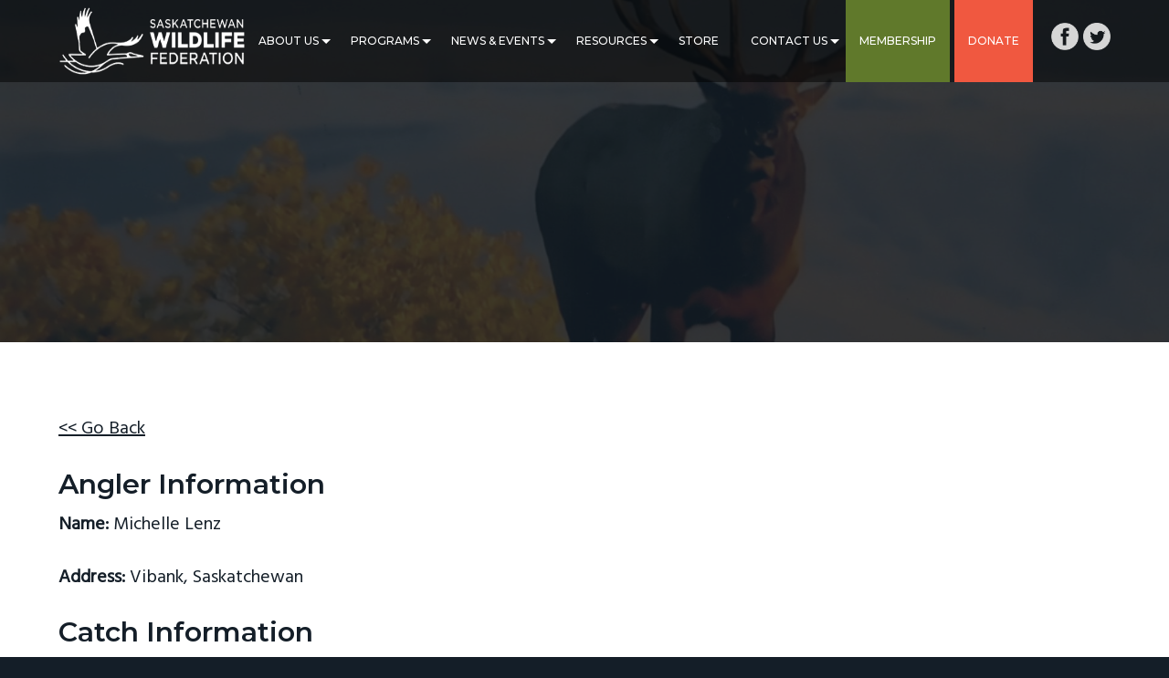

--- FILE ---
content_type: text/css
request_url: https://swf.sk.ca/wp-content/themes/business-pro-theme/css/slimmenu.min.css?ver=6.8.3
body_size: 1376
content:
.menu-collapser {
	display: inline-block;
	color: #fff;
	font-size: 16px;
	line-height: 42px;
	box-sizing: border-box;
	-moz-box-sizing: border-box;
	-webkit-box-sizing: border-box;
}

.collapse-button {
	color: #fff;
	font-size: 14px;
	text-align: center;
	background-color: transparent;
	border-radius: 0px;
	cursor: pointer;
	box-sizing: border-box;
	-moz-box-sizing: border-box;
	-webkit-box-sizing: border-box;
	transition: all 0.5s ease-out;
	-o-transition: all 0.5s ease-out;
	-moz-transition: all 0.5s ease-out;
	-webkit-transition: all 0.5s ease-out;
	border-radius: 0px;
}
.collapse-button .icon-bar {
	background-color: #fff;
	border-radius: 2px;
	display: block;
	height: 4px;
	margin: 4px 0;
	width: 30px;
}

ul.slimmenu {
	margin: 0;
	padding: 0;
	list-style-type: none;
	display: inline-block;
	vertical-align: middle;
}

ul.slimmenu:before,
ul.slimmenu:after {
	content: '';
	display: table
}

ul.slimmenu:after {
	clear: both
}

ul.slimmenu.collapsed li {
	display: block;
	width: 100%;
	box-sizing: border-box;
	-moz-box-sizing: border-box;
	-webkit-box-sizing: border-box
}

ul.slimmenu.collapsed li>ul {
	position: static;
	display: none;
}

ul.slimmenu.collapsed li a {
	display: block;
	/*border-bottom: 1px solid rgba(0, 0, 0, 0.075);*/
	box-sizing: border-box;
	-moz-box-sizing: border-box;
	-webkit-box-sizing: border-box
}


/*ul.slimmenu.collapsed li .sub-toggle {height: 40px}*/

ul.slimmenu li {
	position: relative;
	display: inline-block;
	text-align: left;
	margin: 0;
	padding: 0;
}

ul.slimmenu li:first-child:after {
	display: none;
}

ul.slimmenu>li:last-child {
	margin-right: 0;
}

ul.slimmenu li ul {
	margin: 0;
	list-style-type: none
}

ul.slimmenu li ul li {
	display: block;
	border-bottom: solid 1px rgba(26, 25, 30, 0.1);
	background-color: #fff;
	margin: 0px;
	padding: 0;
}

ul.slimmenu li ul li:after {
	display: none;
}

ul.slimmenu li>ul {
	position: absolute;
	left: 0;
	top: 100%;
	z-index: 999;
	display: none;
	width: 190px;
	margin: 0;
	padding: 0 !important;
	background-color: #fff;
	text-align: left;
}

ul.slimmenu li>ul li:first-child:after {
	content: "\f0d7";
	font-family: 'FontAwesome';
	position: absolute;
	left: 20px;
	top: -23px;
	font-size: 24px;
	color: #fff;
}

ul.slimmenu li>ul>li ul {
	position: absolute;
	left: 100%;
	top: 0;
	z-index: 999;
	display: none;
	width: 100%;
}

ul.slimmenu li a {
	position: relative;
	display: block;
	margin: 0px;
	color: #fff;
	font-size: 12px;
	font-weight: 500;
	text-transform: uppercase;
	transition: all 0.3s ease-out;
	-o-transition: all 0.3s ease-out;
	-moz-transition: all 0.3s ease-out;
	-webkit-transition: all 0.3s ease-out;
	font-family: 'Montserrat',sans-serif;
}
ul.slimmenu li.mobile {
	display: none;
}

ul.slimmenu li.current>.sub-toggle:before {
	color: #fff;
}

ul.slimmenu li.current>a,
ul.slimmenu li:hover a {
	text-decoration: none;
	color: #fff;
}

ul.slimmenu li > ul > li a {
	padding: 8px 15px;
	color: #141e28 !important;
	font-size: 13px;
	line-height: 18px;
	margin: 0;
}

ul.slimmenu li>ul>li:hover a {
	background-color: #f05840;
    color: #fff !important;
}
ul.slimmenu li>ul>li:hover ul li:hover a {
	background-color: #60792b;
}
ul.slimmenu li .sub-toggle {
	position: absolute;
	right: 2px;
	top: 43px;
	z-index: 999;
	text-align: center;
	cursor: pointer;
}
ul.slimmenu li .sub-toggle::before {
	content: "";
	width: 0;
	height: 0;
	border-left: 5px solid transparent;
	border-right: 5px solid transparent;
	border-top: 5px solid #fff;
	display: block;
	-webkit-transition: all 0.3s ease-in-out;
	-moz-transition: all 0.3s ease-in-out;
	transition: all 0.3s ease-in-out;
}
ul.slimmenu li ul.sub-menu .sub-toggle {
	top: 48%;
    right: 5px;
}
ul.slimmenu li ul.sub-menu li .sub-toggle::before {
	border-top: 6px solid #141e28;
}
ul.slimmenu li ul.sub-menu li:hover .sub-toggle::before {
	border-top: 6px solid #fff;
}
ul.slimmenu li .sub-toggle>i {
	display: inline-block;
	color: #fff;
	font-size: 10px;
	vertical-align: middle;
}
ul.slimmenu li>ul>li a:after,
ul.slimmenu li>ul>li a:before {
	display: none;
}


/* Menu Effects */

.close-menu .icon-bar:nth-of-type(2) {
	top: 1px;
}

.close-menu .icon-bar:nth-of-type(3) {
	top: 2px;
}

.close-menu .icon-bar {
	position: relative;
	transition: all 100ms ease-in-out;
}

.close-menu .icon-bar:nth-of-type(1) {
	top: 8px;
	-webkit-transform: rotate(45deg);
	-moz-transform: rotate(45deg);
	-o-transform: rotate(45deg);
	transform: rotate(45deg);
}

.close-menu .icon-bar:nth-of-type(2) {
	background-color: transparent;
}

.close-menu .icon-bar:nth-of-type(3) {
	top: -8px;
	-webkit-transform: rotate(-45deg);
	-moz-transform: rotate(-45deg);
	-o-transform: rotate(-45deg);
	transform: rotate(-45deg);
}

.menu-collapser .icon-bar,
.close-menu span {
	-webkit-transition: all 0.2s ease-in-out;
	-moz-transition: all 0.2s ease-in-out;
	-o-transition: all 0.2s ease-in-out;
	transition: all 0.2s ease-in-out;
}

@media (max-width: 1199px) {
    ul.slimmenu li a {
        font-size: 10px;
    }
    ul.slimmenu li .sub-toggle {
        right: -2px;
        top: 21px;
    }
    .menu-item a {
        padding: 16px 10px;
        width: 100%;
    }
    .header-widget-area {
        margin-left: 8px;
    }
    ul.slimmenu li > ul > li a {
        font-size: 10px;
        line-height: 16px;
    }
    ul.slimmenu li ul.sub-menu .sub-toggle {
        top: 44%;
    }
    ul.slimmenu li .sub-toggle::before {
        border-left: 4px solid transparent;
        border-right: 4px solid transparent;
        border-top: 5px solid #fff;
    }
}

@media (max-width: 991px) {
    ul.slimmenu {
        background-color: #fff;
        left: 15px;
        position: absolute;
        right: 15px;
        z-index: 1;
        top: 100%;
        text-align: left;
        box-shadow: 0 5px 20px rgba(0,0,0,0.3);
    }
	ul.slimmenu li {
		margin: 0px;
	}
	ul.slimmenu li a {
		padding: 10px 15px;
		color: #141e28;
		font-size: 14px;
		line-height: 26px;
	}
	ul.slimmenu li a:after {
		display: none;
	}
	ul.slimmenu li>ul>li a {
		padding: 10px 20px;
        font-size: 13px;
        line-height: 24px;
        color: #141e28 !important;
	}
    ul.slimmenu li > ul > li a i {
        margin-right: 1px;
        font-size: 15px;
        vertical-align: top;
        margin-top: 5px;
    }
	ul.slimmenu li {
		border-bottom: solid 1px rgba(26, 25, 30, 0.1);
		margin: 0;
	}
	ul.slimmenu li:last-child {
		border-bottom: none;
	}
	ul.slimmenu li .sub-toggle {
		border-left: solid 1px rgba(26, 25, 30, 0.1);
		width: 46px;
		height: 46px;
		right: 0px;
		top: 0;
		line-height: 46px;
	}
    ul.slimmenu li .sub-toggle::before {
        border-left: 7px solid transparent;
        border-right: 7px solid transparent;
        border-top: 7px solid #141e28;
        margin-top: 19px;
        margin-left: 17px;
    }
	ul.slimmenu li.current>.sub-toggle::before {
        border-top: 7px solid #fff;
	}
	ul.slimmenu li:hover .sub-toggle::before {
        border-top: 7px solid #fff;
	}
    ul.slimmenu li ul.sub-menu .sub-toggle {
        top: 0;
        right: 0;
    }
	ul.slimmenu li:hover a,
	ul.slimmenu li.current a {
		background-color: #f05840;
		color: #fff;
	}
	ul.slimmenu.collapsed li > ul {
		background-color: #e9e9e9;
		width: inherit;
		padding: 0px 0px;
		border-top: solid 1px rgba(26, 25, 30, 0.1);
	}
	ul.slimmenu li ul li {
		border-bottom: solid 1px rgba(26, 25, 30, 0.1);
		background-color: #e9e9e9;
	}
	ul.slimmenu li:hover ul li a {
		background-color: #fff;
        color: #141e28 !important;
	}
    ul.slimmenu li > ul > li:hover > a {
        background-color: #f05840;
        color: #fff !important;
    }
    ul.slimmenu li .fa-angle-double-right::before {
        content: '';
        box-sizing: border-box;
        height: 7px;
        width: 7px;
        border-style: solid;
        border-color: #000;
        border-width: 1px 1px 0px 0px;
        display: block;
        transform: rotate(45deg) translateY(-50%);
        margin-top: 6px;
        margin-right: 3px;
        -webkit-transition: all 0.3s ease-in-out;
        -moz-transition: all 0.3s ease-in-out;
        transition: all 0.3s ease-in-out;
    }
    ul.slimmenu li ul li:hover > a .fa-angle-double-right::before {
        border-color: #fff;
    }
    ul.slimmenu li.green a,
    ul.slimmenu li.orange a {
        color: #fff !important;
    }
}



--- FILE ---
content_type: text/css
request_url: https://swf.sk.ca/wp-content/uploads/custom-css-js/11484.css?v=6657
body_size: 164
content:
/******* Do not edit this file *******
Simple Custom CSS and JS - by Silkypress.com
Saved: Sep 15 2020 | 17:30:14 */
.site-header {
  background: rgba(0, 0, 0, 0.5);
}



.geodir-breadcrumb-bar {
  display:none;
}

.tribe-events-list-widget .tribe-events-list-widget-events {
  list-style-type:none;
}

.simple-sitemap-page {
  column-count:4;
  font-size:14px;
  font-size:1.4rem;
}

.simple-sitemap-page a {
  text-decoration:none;
  color:#FAC554;
}

.simple-sitemap-page li, .simple-sitemap-page ul > li, .home .entry-content ul > li {
  list-style-type:none;
}

.simple-sitemap-page .children {
  margin-left:10px;
  margin-left:1rem;
}

.site-footer > .wrap > p {
	margin-top:50px;
}

.copyright {
  float:left;
}

.sask-lottery {
  float:right;
  width:340px;
  background-color: #fff;
    padding: 5px;
}

.header-widget-area img {
  width:30px;
  display:inherit;
}

@media (max-width: 1240px) {
	.menu-item a {
      font-size:10px;
  }
}


--- FILE ---
content_type: text/css
request_url: https://swf.sk.ca/wp-content/uploads/custom-css-js/11482.css?v=9770
body_size: 533
content:
/******* Do not edit this file *******
Simple Custom CSS and JS - by Silkypress.com
Saved: Feb 06 2018 | 13:29:39 */
.title-area {
  max-width: 240px;
  max-width: 24rem;
}

.custom-logo {
    height: 80px;
    height: 8rem;
}

.orange {
  background-color: #f05840;
}

.green {
  background-color: #60792b;
}

.front-page-2 {
	background-color:#2F324B;
  color:#fff;
}

.front-page-2 .widget-title {
  font-size:30px;
  font-size:3.0rem;
}

.front-page-2 a {
  color:#fffcd8;
  text-decoration: none;
}

.front-page-3 {
  background-color: #60792b;
  color:#fff;
}

.front-page-3 p {
  color: #fff;
}

.front-page-3 img {
    min-width: inherit;
}

#text-10 {
  width:48%;
  float:left;
}

#tribe-events-list-widget-5 {
  float:right;
  width:48%;
}

.tribe-events-list-widget .tribe-event-title {
  font-size:1.0em;
}

.tribe-events-list-widget .tribe-events-list-widget-events {
  border-bottom:1px dotted #fff;
  padding-bottom:10px;
}

.home .page-header:before {
  background-color: rgba(20,30,40,.20);
}

.front-page-4 {
    background-color: #ccc;
  color:#000;
}

.front-page-4 .featuredpage {
  width:31%;
  float:left;
  margin-left:40px;
}

.front-page-4 .featuredpage:first-of-type {
  margin-left:0;
}

.front-page-4:before {
  background-color:inherit;
}

.front-page-4 .widget-wrap {
  display:inherit;
}

.front-page-4 .entry-content {
  padding:0 20px 20px 20px;
}

.front-page-4 .more-link {
  padding:5px 10px;
  background-color:#000;
  color:#fff;
  display:block;
  text-decoration:none;
}

.front-page-5 {
    background-color: #333;
  color:#fff;
}

ul.boxes {
  list-style: none;
  padding: 0 !important;
  margin: 50px 0 0 0 !important;
}

.boxes li {
	list-style-type:none !important;
}

.boxes > * {
  padding: 1.5rem;
  text-align:center;
}

.boxes {
  display: grid;
  grid-auto-rows: minmax(125px, auto);
  grid-gap: .5rem;
}

.boxes {
    grid-template-columns: repeat(3, 1fr);
    grid-gap: 25px 5px;
 }

.boxes h2 {
	font-size:1.0em;
}

.boxes p {
	font-size:0.8em;
}

.boxes .button {
	font-size:1.3rem;
}

@media (min-width: 1280px) {
	.front-page-1 {
    	padding: 50rem 0 22rem;
	}
}
@media (max-width: 1024px) {
		.boxes {
    grid-template-columns: repeat(2, 1fr);
 	}
}

@media (max-width: 896px) {
	.front-page-2 .widget {
      float:none;
      width:100%;
  	}
  	#tribe-events-list-widget-5 {
  		float:none;
  		width:100%;
	}
  	#text-10 {
  		float:none;
  		width:100%;
	}
}



@media (max-width: 549px) {
	.boxes {
    grid-template-columns: repeat(1, 1fr);
 	}
	
}

--- FILE ---
content_type: application/javascript
request_url: https://swf.sk.ca/wp-content/plugins/geodir_marker_cluster/assets/js/cluster_script.min.js?ver=1
body_size: 296
content:
var map_clusters_arr=[];function create_marker_cluster(map_canvas_name){var clusert_already_exists=false;var map_id=map_canvas_name;var map_hash="#"+map_canvas_name;if(geodir_params.marker_cluster_size)var size=geodir_params.marker_cluster_size;else var size=60;if(geodir_params.marker_cluster_zoom)var zoom=geodir_params.marker_cluster_zoom;else var zoom=15;jQuery(map_hash).goMap();for(i=0;i<map_clusters_arr.length;i++)if(map_clusters_arr[i].label==map_canvas_name){clusert_already_exists=true;add_cluster_markers(map_clusters_arr[i])}if(!clusert_already_exists){var mcOptions={maxZoom:parseInt(zoom),ignoreHidden:true,gridSize:parseInt(size),imagePath:geodir_params.imagePath};var cluster_obj={};cluster_obj.label=map_id;marker_clusterer=new MarkerClusterer(jQuery.goMap.map,null,mcOptions);cluster_obj.cluster=marker_clusterer;map_clusters_arr.push(cluster_obj);add_cluster_markers(cluster_obj)}}function add_cluster_markers(cluster_obj){var split_str,pid,catid,show_cat;var pcm_array,$old_marker,selected_cat;var already_visible=false;var to_show;split_str="";pid="";catid="";show_cat="";pcm_array=null;$old_marker=null;selected_cat=null;pcm_array=new Array;$old_marker=new Array;selected_cat=new Array;var map_id=cluster_obj.label;var map_hash="#"+map_id;jQuery(map_hash).goMap();cluster_markers=jQuery.goMap.getMarkers("markers");for(var i=0,l=cluster_markers.length;i<l;i++){var clmarker=cluster_markers[i];var clmarker_id=clmarker.id;split_str=clmarker_id.split("_");pid=split_str[0];catid=split_str[1];if(!(pid in pcm_array))pcm_array[pid]=new Array;pcm_array[pid][catid]=cluster_markers[i];cluster_obj.cluster.addMarker(clmarker,true)}cluster_obj.cluster.repaint()}function remove_cluster_markers(map_canvas_name){for(i=0;i<map_clusters_arr.length;i++)if(map_clusters_arr[i].label==map_canvas_name)map_clusters_arr[i].cluster.clearMarkers()};

--- FILE ---
content_type: application/javascript
request_url: https://swf.sk.ca/wp-content/plugins/geodirectory/assets/js/libraries/gd_lity.min.js?ver=2.8.137
body_size: 3597
content:
(function(window,factory){if(typeof define==="function"&&define.amd){define(["jquery"],function($){return factory(window,$)})}else if(typeof module==="object"&&typeof module.exports==="object"){module.exports=factory(window,require("jquery"))}else{window.lity=factory(window,window.jQuery||window.Zepto)}})(typeof window!=="undefined"?window:this,function(window,$){"use strict";var document=window.document;var _win=$(window);var _deferred=$.Deferred;var _html=$("html");var _instances=[];var _attrAriaHidden="aria-hidden";var _dataAriaHidden="lity-"+_attrAriaHidden;var _focusableElementsSelector='a[href],area[href],input:not([disabled]),select:not([disabled]),textarea:not([disabled]),button:not([disabled]),iframe,object,embed,[contenteditable],[tabindex]:not([tabindex^="-"])';var _defaultOptions={esc:true,handler:null,handlers:{image:imageHandler,inline:inlineHandler,youtube:youtubeHandler,vimeo:vimeoHandler,googlemaps:googlemapsHandler,facebookvideo:facebookvideoHandler,iframe:iframeHandler},template:'<div class="lity" role="dialog" aria-label="Dialog Window (Press escape to close)" tabindex="-1"><div class="lity-wrap" data-lity-close role="document"><div class="lity-loader" aria-hidden="true"><i class="fas fa-circle-notch fa-spin"></i></div><div class="lity-container"><div class="lity-content"></div><button class="lity-close" type="button" aria-label="Close (Press escape to close)" data-lity-close>&times;</button></div></div></div>'};var _imageRegexp=/(^data:image\/)|(\.(png|jpe?g|gif|svg|webp|bmp|ico|tiff?)(\?\S*)?$)/i;var _youtubeRegex=/(youtube(-nocookie)?\.com|youtu\.be)\/(watch\?v=|v\/|u\/|embed\/?)?([\w-]{11})(.*)?/i;var _vimeoRegex=/(vimeo(pro)?\.com)\/(?:[^\d]+)?(\d+)\??(.*)?$/;var _googlemapsRegex=/((maps|www)\.)?google\.([^\/\?]+)\/?((maps\/?)?\?)(.*)/i;var _facebookvideoRegex=/(facebook\.com)\/([a-z0-9_-]*)\/videos\/([0-9]*)(.*)?$/i;var _transitionEndEvent=function(){var el=document.createElement("div");var transEndEventNames={WebkitTransition:"webkitTransitionEnd",MozTransition:"transitionend",OTransition:"oTransitionEnd otransitionend",transition:"transitionend"};for(var name in transEndEventNames){if(el.style[name]!==undefined){return transEndEventNames[name]}}return false}();function transitionEnd(element){var deferred=_deferred();if(!_transitionEndEvent||!element.length){deferred.resolve()}else{element.one(_transitionEndEvent,deferred.resolve);setTimeout(deferred.resolve,500)}return deferred.promise()}function settings(currSettings,key,value){if(arguments.length===1){return $.extend({},currSettings)}if(typeof key==="string"){if(typeof value==="undefined"){return typeof currSettings[key]==="undefined"?null:currSettings[key]}currSettings[key]=value}else{$.extend(currSettings,key)}return this}function parseQueryParams(params){var pos=params.indexOf("?");if(pos>-1){params=params.substr(pos+1)}var pairs=decodeURI(params.split("#")[0]).split("&");var obj={},p;for(var i=0,n=pairs.length;i<n;i++){if(!pairs[i]){continue}p=pairs[i].split("=");obj[p[0]]=p[1]}return obj}function appendQueryParams(url,params){if(!params){return url}if("string"===$.type(params)){params=parseQueryParams(params)}if(url.indexOf("?")>-1){var split=url.split("?");url=split.shift();params=$.extend({},parseQueryParams(split[0]),params)}return url+"?"+$.param(params)}function transferHash(originalUrl,newUrl){var pos=originalUrl.indexOf("#");if(-1===pos){return newUrl}if(pos>0){originalUrl=originalUrl.substr(pos)}return newUrl+originalUrl}function iframe(iframeUrl,instance,queryParams,hashUrl){instance&&instance.element().addClass("lity-iframe");if(queryParams){iframeUrl=appendQueryParams(iframeUrl,queryParams)}if(hashUrl){iframeUrl=transferHash(hashUrl,iframeUrl)}return'<div class="lity-iframe-container"><iframe onload="jQuery(\'.lity-iframe-container .svg-inline--fa, .lity-iframe-container i\').remove();" frameborder="0" allowfullscreen src="'+iframeUrl+'"></iframe><i class="fas fa-sync fa-spin fa-3x fa-fw"></i></div>'}function error(msg){return $('<span class="lity-error"></span>').append(msg)}function imageHandler(target,instance){var has_next=instance.opener().parent().next("li").find("a").length;var has_prev=instance.opener().parent().prev("li").find("a").length;var gallery_nav="";if(has_next||has_prev){gallery_nav='<div class="lity-nav">';if(has_prev){gallery_nav=gallery_nav+'<span class="lity-nav-left"><i class="fas fa-chevron-left" aria-hidden="true"></i></span>'}if(has_next){gallery_nav=gallery_nav+'<span class="lity-nav-right"><i class="fas fa-chevron-right" aria-hidden="true"></i></span>'}gallery_nav=gallery_nav+"</div>";var initGallery=function(){if(has_next){jQuery(".lity-opened").on("keydown",function(e){if(e.which==39){instance.close();instance.opener().parent().next("li").find("a").trigger("click")}});jQuery(".lity-nav-right").on("click",function(){instance.close();instance.opener().parent().next("li").find("a").trigger("click")})}if(has_prev){jQuery(".lity-opened").on("keydown",function(e){if(e.which==37){instance.close();instance.opener().parent().prev("li").find("a").trigger("click")}});jQuery(".lity-nav-left").on("click",function(){instance.close();instance.opener().parent().prev("li").find("a").trigger("click")})}}}var caption="";var title=instance.opener()&&instance.opener().find("img").attr("title")||"";var alt=instance.opener()&&instance.opener().find("img").attr("alt")||"";var desc=instance.opener()&&instance.opener().find("img").data("caption")||"";var srcset=instance.opener()&&instance.opener().find("img").attr("srcset")||"";if(!srcset&&instance.opener()&&instance.opener().find("img").data("srcset")){srcset=instance.opener().find("img").attr("data-srcset")}if(title||desc){caption='<div class="lity-caption">';if(title){caption=caption+'<span class="lity-caption-title">'+title+"</span>"}if(desc){caption=caption+'<span class="lity-caption-desc">'+desc+"</span>"}caption=caption+"</div>"}var img=$('<img src="'+target+'" alt="'+alt+'" srcset="'+srcset+'"/>'+caption+gallery_nav);var deferred=_deferred();var failed=function(){deferred.reject(error("Failed loading image"))};img.on("load",function(){if(this.naturalWidth===0){return failed()}deferred.resolve(img);if(gallery_nav){var gdLityTo;clearTimeout(gdLityTo);gdLityTo=setTimeout(function(){initGallery()},50)}}).on("error",failed);return deferred.promise()}imageHandler.test=function(target){return _imageRegexp.test(target)};function inlineHandler(target,instance){var el,placeholder,hasHideClass;if(target==="loading"){return"loading"}try{el=$(target)}catch(e){return false}if(!el.length){return false}placeholder=$('<i style="display:none !important"></i>');hasHideClass=el.hasClass("lity-hide");instance.element().one("lity:remove",function(){placeholder.before(el).remove();if(hasHideClass&&!el.closest(".lity-content").length){el.addClass("lity-hide")}});return el.removeClass("lity-hide").after(placeholder)}function youtubeHandler(target,instance){var matches=_youtubeRegex.exec(target);if(!matches){return false}return iframe("https://www.youtube"+(matches[2]||"")+".com/embed/"+matches[4]+"?autoplay=1",instance,matches[5],target)}function vimeoHandler(target,instance){var matches=_vimeoRegex.exec(target);if(!matches){return false}return iframe("https://player.vimeo.com/video/"+matches[3]+"?autoplay=1",instance,matches[4],target)}function facebookvideoHandler(target,instance){var matches=_facebookvideoRegex.exec(target);if(!matches){return false}if(0!==target.indexOf("http")){target="https:"+target}return iframe("https://www.facebook.com/plugins/video.php?href="+target+"&autoplay=1",instance,matches[4],target)}function googlemapsHandler(target,instance){var matches=_googlemapsRegex.exec(target);if(!matches){return false}return iframe("https://www.google."+matches[3]+"/maps?"+matches[6],instance,{output:matches[6].indexOf("layer=c")>0?"svembed":"embed"},target)}function iframeHandler(target,instance){return iframe(target,instance)}function winHeight(){return document.documentElement.clientHeight?document.documentElement.clientHeight:Math.round(_win.height())}function keydown(e){var current=currentInstance();if(!current){return}if(e.keyCode===27&&!!current.options("esc")){current.close()}if(e.keyCode===9){handleTabKey(e,current)}}function handleTabKey(e,instance){var focusableElements=instance.element().find(_focusableElementsSelector);var focusedIndex=focusableElements.index(document.activeElement);if(e.shiftKey&&focusedIndex<=0){focusableElements.get(focusableElements.length-1).focus();e.preventDefault()}else if(!e.shiftKey&&focusedIndex===focusableElements.length-1){focusableElements.get(0).focus();e.preventDefault()}}function resize(){$.each(_instances,function(i,instance){instance.resize()})}function registerInstance(instanceToRegister){if(1===_instances.unshift(instanceToRegister)){_html.addClass("lity-active");_win.on({resize:resize,keydown:keydown})}$("body > *").not(instanceToRegister.element()).addClass("lity-hidden").each(function(){var el=$(this);if(undefined!==el.data(_dataAriaHidden)){return}el.data(_dataAriaHidden,el.attr(_attrAriaHidden)||null)}).attr(_attrAriaHidden,"true")}function removeInstance(instanceToRemove){var show;instanceToRemove.element().attr(_attrAriaHidden,"true");if(1===_instances.length){_html.removeClass("lity-active");_win.off({resize:resize,keydown:keydown})}_instances=$.grep(_instances,function(instance){return instanceToRemove!==instance});if(!!_instances.length){show=_instances[0].element()}else{show=$(".lity-hidden")}show.removeClass("lity-hidden").each(function(){var el=$(this),oldAttr=el.data(_dataAriaHidden);if(!oldAttr){el.removeAttr(_attrAriaHidden)}else{el.attr(_attrAriaHidden,oldAttr)}el.removeData(_dataAriaHidden)})}function currentInstance(){if(0===_instances.length){return null}return _instances[0]}function factory(target,instance,handlers,preferredHandler){var handler="inline",content;var currentHandlers=$.extend({},handlers);if(preferredHandler&&currentHandlers[preferredHandler]){content=currentHandlers[preferredHandler](target,instance);handler=preferredHandler}else{$.each(["inline","iframe"],function(i,name){delete currentHandlers[name];currentHandlers[name]=handlers[name]});$.each(currentHandlers,function(name,currentHandler){if(!currentHandler){return true}if(currentHandler.test&&!currentHandler.test(target,instance)){return true}content=currentHandler(target,instance);if(false!==content){handler=name;return false}})}return{handler:handler,content:content||""}}function Lity(target,options,opener,activeElement){var self=this;var result;var isReady=false;var isClosed=false;var element;var content;options=$.extend({},_defaultOptions,options);element=$(options.template);self.element=function(){return element};self.opener=function(){return opener};self.content=function(){return content};self.options=$.proxy(settings,self,options);self.handlers=$.proxy(settings,self,options.handlers);self.resize=function(){if(!isReady||isClosed){return}content.css("max-height",winHeight()+"px").trigger("lity:resize",[self])};self.close=function(){if(!isReady||isClosed){return}isClosed=true;removeInstance(self);var deferred=_deferred();if(activeElement&&(document.activeElement===element[0]||$.contains(element[0],document.activeElement))){try{activeElement.focus()}catch(e){}}content.trigger("lity:close",[self]);element.removeClass("lity-opened").addClass("lity-closed");transitionEnd(content.add(element)).always(function(){content.trigger("lity:remove",[self]);element.remove();element=undefined;deferred.resolve()});jQuery(".lity-opened").off("keydown");return deferred.promise()};result=factory(target,self,options.handlers,options.handler);element.attr(_attrAriaHidden,"false").addClass("lity-loading lity-opened lity-"+result.handler).appendTo("body").focus().on("click","[data-lity-close]",function(e){if($(e.target).is("[data-lity-close]")){self.close()}}).trigger("lity:open",[self]);registerInstance(self);$.when(result.content).always(ready);function ready(result){if(result==="loading"){result=".lity-loader";content=$(result);isReady=true}else{content=$(result).css("max-height",winHeight()+"px");element.find(".lity-loader").each(function(){var loader=$(this);transitionEnd(loader).always(function(){loader.remove()})});element.removeClass("lity-loading").find(".lity-content").empty().append(content);isReady=true;content.trigger("lity:ready",[self])}}}function lity(target,options,opener){if(!target.preventDefault){opener=$(opener)}else{target.preventDefault();opener=$(this);target=opener.data("lity-target")||opener.attr("href")||opener.attr("src")}var instance=new Lity(target,$.extend({},opener.data("lity-options")||opener.data("lity"),options),opener,document.activeElement);if(!target.preventDefault){return instance}}lity.version="3.0.0-dev";lity.options=$.proxy(settings,lity,_defaultOptions);lity.handlers=$.proxy(settings,lity,_defaultOptions.handlers);lity.current=currentInstance;lity.iframe=iframe;$(document).on("click.lity","[data-lity]",lity);return lity});

--- FILE ---
content_type: text/plain
request_url: https://www.google-analytics.com/j/collect?v=1&_v=j102&a=938403049&t=pageview&_s=1&dl=https%3A%2F%2Fswf.sk.ca%2Fcatches%2F14348%2F&ul=en-us%40posix&dt=-%20Saskatchewan%20Wildlife%20Federation&sr=1280x720&vp=1280x720&_u=IEBAAEABAAAAACAAI~&jid=2013860376&gjid=186361226&cid=149514903.1763345718&tid=UA-64261118-1&_gid=1270476590.1763345718&_r=1&_slc=1&z=1532361714
body_size: -448
content:
2,cG-FJ55VYR68V